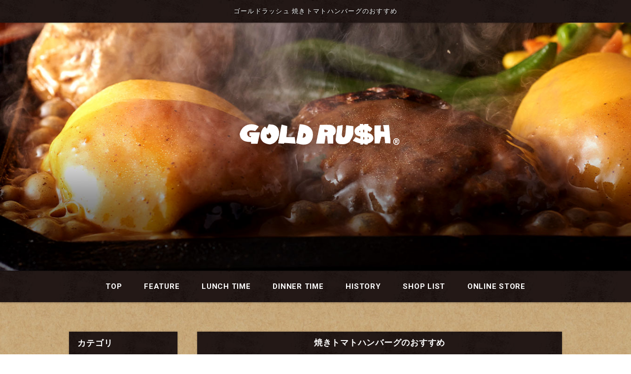

--- FILE ---
content_type: text/html
request_url: https://www.gold-rush.jp/fcblog/95614.html
body_size: 3326
content:
<!DOCTYPE html>
<!--[if lt IE 7]><html class="ie ie6 ie-lt10 ie-lt9 ie-lt8 ie-lt7 no-js" lang="ja"><![endif]-->
<!--[if IE 7]><html class="ie ie7 ie-lt10 ie-lt9 ie-lt8 no-js" lang="ja"><![endif]-->
<!--[if IE 8]><html class="ie ie8 ie-lt10 ie-lt9 no-js" lang="ja"><![endif]-->
<!--[if IE 9]><html class="ie ie9 ie-lt10 no-js" lang="ja"><![endif]-->
<!--[if gt IE 9]><!-->
<html class="no-js" lang="ja">
<!--<![endif]-->
<head>
<meta charset="UTF-8">
<meta http-equiv="X-UA-Compatible" content="IE=Edge, Chrome=1">
<meta name="author" content="FOODCONNECTION">
<title>ゴールドラッシュ 焼きトマトハンバーグのおすすめ</title>
		<meta name="description" content="焼きトマトハンバーグが人気ですが、普段のデミグラスソースの代わりにテリヤキソースで食べるのも人気です！ソースは変えられますし、追加もできますので変更、追加の場合は遠慮なくおっしゃって下さい！" />
<meta name="keywords" content="" />
<meta name="robots" content="index,follow" />
<meta name="copyright" content="FoodConnection.jp" />
<meta name="viewport" content="width=device-width,initial-scale=1.0,maximum-scale=1.0,user-scalable=0" />
<meta name="apple-mobile-web-app-status-bar-style" content="black-translucent" />
<meta name="format-detection" content="telephone=no" />
<meta name="format-detection" content="date=no" />
<meta name="format-detection" content="address=no" />
<meta name="format-detection" content="email=no" />
<meta property="og:type" content="website" />
<meta property="og:locale" content="ja_JP" />
<meta property="og:url" content="//www.gold-rush.jp/fcblog/95614.html" />
<meta property="og:image" content=""/>
<meta property="og:title" content="ゴールドラッシュ  - 焼きトマトハンバーグのおすすめ" />
<meta property="og:site_name" content="ゴールドラッシュ" />
<meta property="og:description" content="焼きトマトハンバーグが人気ですが、普段のデミグラスソースの代わりにテリヤキソースで食べるのも人気です！ソースは変えられますし、追加もできますので変更、追加の場合は遠慮なくおっしゃって下さい！" />
<meta property="fb:app_id" content="zzzzzzzzzz" />
<link rel="apple-touch-icon" href="//www.gold-rush.jp/shared_blog/img/apple-touch-icon.png" />
<link rel="shortcut icon" href="//www.gold-rush.jp/shared_blog/img/shared/favicon.ico" />
<link rel="canonical" href="//www.gold-rush.jp/fcblog/95614.html" />
<link rel="stylesheet" type="text/css" id="fcblog-css-common" href="//www.gold-rush.jp/shared_blog/css/common.css" />
<link rel="stylesheet" type="text/css" id="fcblog-css-style" href="//e-connection.info/shared/css/style.css" />
<link rel="stylesheet" type="text/css" id="fcblog-css-shared" href="//www.gold-rush.jp/shared_blog/css/shared.css" />
<link rel="preconnect" href="https://fonts.googleapis.com">
<link rel="preconnect" href="https://fonts.gstatic.com" crossorigin>
<link href="https://fonts.googleapis.com/css2?family=Roboto:wght@400;700&display=swap" rel="stylesheet">
<!-- Global site tag (gtag.js) - Google Analytics -->
<script async src="https://www.googletagmanager.com/gtag/js?id=UA-215910064-35"></script>
<script>
  window.dataLayer = window.dataLayer || [];
  function gtag(){dataLayer.push(arguments);}
  gtag('js', new Date());

  gtag('config', 'UA-215910064-35');
</script>

<script>
(function(i,s,o,g,r,a,m){i['GoogleAnalyticsObject']=r;i[r]=i[r]||function(){
(i[r].q=i[r].q||[]).push(arguments)},i[r].l=1*new Date();a=s.createElement(o),
m=s.getElementsByTagName(o)[0];a.async=1;a.src=g;m.parentNode.insertBefore(a,m)
})(window,document,'script','https://www.google-analytics.com/analytics.js','ga');

ga('create', 'UA-138961199-60', 'auto');
ga('send', 'pageview');
</script>
<script type="text/javascript">
    (function(c,l,a,r,i,t,y){
        c[a]=c[a]||function(){(c[a].q=c[a].q||[]).push(arguments)};
        t=l.createElement(r);t.async=1;t.src="https://www.clarity.ms/tag/"+i;
        y=l.getElementsByTagName(r)[0];y.parentNode.insertBefore(t,y);
    })(window, document, "clarity", "script", "sj7i6t304m");
</script>
</head><body data-version="">
<header id="header">
  <h1>ゴールドラッシュ 焼きトマトハンバーグのおすすめ</h1>
  <p class="logo"><img src="//www.gold-rush.jp/shared_blog/img/logo.png" alt="ゴールドラッシュ" /></p>
</header>
<aside id="navbar">
  <div class="toggle"><span></span></div>
  <nav class="wrap">
    <ul class="clearfix">
      <li> <a href="//www.gold-rush.jp/">TOP</a> </li>
      <li> <a href="//www.gold-rush.jp/feature.html">FEATURE</a> </li>
      <li> <a href="//www.gold-rush.jp/lunch.html">LUNCH TIME</a> </li>
      <li> <a href="//www.gold-rush.jp/dinner.html">DINNER TIME</a> </li>
      <li> <a href="//www.gold-rush.jp/history.html">HISTORY</a> </li>
      <li> <a href="//www.gold-rush.jp/history.html#sec5">SHOP LIST</a> </li>
      <li> <a href="//www.gold-rush.jp/online.html">ONLINE STORE</a> </li>
    </ul>
  </nav>
</aside><main id="container" class="tpl-post wrap clearfix">
			<aside id="sidebar">
				<section id="category">
					<h2>カテゴリ</h2>
					<nav>
						<ul>
														<li>
								<a href="/fcblog/news/">お知らせ</a>
							</li>
														<li>
								<a href="/fcblog/media/">メディア</a>
							</li>
													</ul>
					</nav>
				</section>
				<section id="articles">
					<h2>最新記事</h2>
					<nav>
						<ul>
														<li>
								<a href="/fcblog/171340.html">お知らせ</a>
							</li>
														<li>
								<a href="/fcblog/171299.html">メニュー価格</a>
							</li>
														<li>
								<a href="/fcblog/162412.html">値上げについて</a>
							</li>
														<li>
								<a href="/fcblog/161917.html">Travis Japan様</a>
							</li>
														<li>
								<a href="/fcblog/156953.html">歌舞伎町店値上げについて</a>
							</li>
														<li>
								<a href="/fcblog/154602.html">はんにゃ金田様のYouTube</a>
							</li>
														<li>
								<a href="/fcblog/152830.html">三宅健様とやす子様のYouTube</a>
							</li>
														<li>
								<a href="/fcblog/149133.html">値上げについて</a>
							</li>
														<li>
								<a href="/fcblog/149099.html">お知らせ</a>
							</li>
														<li>
								<a href="/fcblog/143841.html">ベイクドポテトからポテトサラダに！！</a>
							</li>
													</ul>
					</nav>
				</section>
				<section id="calendar">
					<h2>カレンダー</h2>
					<div class="calendar">
						<table class="calendar"><thead><th><a href="/fcblog/202512"> < </a></th><th colspan="5">2026年1月</th><th><a href="/fcblog/202602"> > </a> </th></thead><tbody><tr><th class="header">日</th><th class="header">月</th><th class="header">火</th><th class="header">水</th><th class="header">木</th><th class="header">金</th><th class="header">土</th></tr><tr><td colspan="4">&nbsp;</td><td class="nohaving_posts" rel="2026-01-01">1</td><td class="nohaving_posts" rel="2026-01-02">2</td><td class="nohaving_posts" rel="2026-01-03">3</td></tr><tr><td class="nohaving_posts" rel="2026-01-04">4</td><td class="nohaving_posts" rel="2026-01-05">5</td><td class="nohaving_posts" rel="2026-01-06">6</td><td class="nohaving_posts" rel="2026-01-07">7</td><td class="nohaving_posts" rel="2026-01-08">8</td><td class="nohaving_posts" rel="2026-01-09">9</td><td class="nohaving_posts" rel="2026-01-10">10</td></tr><tr><td class="nohaving_posts" rel="2026-01-11">11</td><td class="nohaving_posts" rel="2026-01-12">12</td><td class="nohaving_posts" rel="2026-01-13">13</td><td class="nohaving_posts" rel="2026-01-14">14</td><td class="nohaving_posts" rel="2026-01-15">15</td><td class="nohaving_posts" rel="2026-01-16">16</td><td class="nohaving_posts" rel="2026-01-17">17</td></tr><tr><td class="nohaving_posts" rel="2026-01-18">18</td><td class="nohaving_posts" rel="2026-01-19">19</td><td class="nohaving_posts" rel="2026-01-20">20</td><td class="nohaving_posts" rel="2026-01-21">21</td><td class="nohaving_posts" rel="2026-01-22">22</td><td class="nohaving_posts" rel="2026-01-23">23</td><td class="nohaving_posts" rel="2026-01-24">24</td></tr><tr><td class="nohaving_posts" rel="2026-01-25">25</td><td class="nohaving_posts" rel="2026-01-26">26</td><td class="nohaving_posts" rel="2026-01-27">27</td><td class="nohaving_posts" rel="2026-01-28">28</td><td class="nohaving_posts" rel="2026-01-29">29</td><td class="nohaving_posts" rel="2026-01-30">30</td><td class="nohaving_posts" rel="2026-01-31">31</td></tr></tbody></table>
					</div>
				</section>
			</aside>
			<section id="main">
				<article>
					<h2>焼きトマトハンバーグのおすすめ</h2>
					<figure class="clearfix">
						<section>
							<time>2022-05-18 09:24:16</time>
							<p class="desc"><div>&#28988;&#12365;&#12488;&#12510;&#12488;&#12495;&#12531;&#12496;&#12540;&#12464;&#12364;&#20154;&#27671;&#12391;&#12377;&#12364;&#12289;&#26222;&#27573;&#12398;&#12487;&#12511;&#12464;&#12521;&#12473;&#12477;&#12540;&#12473;&#12398;&#20195;&#12431;&#12426;&#12395;&#12486;&#12522;&#12516;&#12461;&#12477;&#12540;&#12473;&#12391;&#39135;&#12409;&#12427;&#12398;&#12418;&#20154;&#27671;&#12391;&#12377;&#65281;</div><div>&#12477;&#12540;&#12473;&#12399;&#22793;&#12360;&#12425;&#12428;&#12414;&#12377;&#12375;&#12289;&#36861;&#21152;&#12418;&#12391;&#12365;&#12414;&#12377;&#12398;&#12391;&#22793;&#26356;&#12289;&#36861;&#21152;&#12398;&#22580;&#21512;&#12399;&#36960;&#24942;&#12394;&#12367;&#12362;&#12387;&#12375;&#12419;&#12387;&#12390;&#19979;&#12373;&#12356;&#65281;</div>
</p>
						</section>
					</figure>
				</article>
			</section>
		</main><link rel="stylesheet" type="text/css" href="//e-connection.info/shared/css/style.css" media="all" /><footer id="footer">
			<address>ゴールドラッシュ</address>
		</footer>

		<script type="text/javascript" id="fcblog-js-jquery" src="//www.gold-rush.jp/shared_blog/js/jquery.min.js"></script>
		<script type="text/javascript" id="fcblog-js-common" src="//www.gold-rush.jp/shared_blog/js/common.js"></script>		
	<script defer src="https://static.cloudflareinsights.com/beacon.min.js/vcd15cbe7772f49c399c6a5babf22c1241717689176015" integrity="sha512-ZpsOmlRQV6y907TI0dKBHq9Md29nnaEIPlkf84rnaERnq6zvWvPUqr2ft8M1aS28oN72PdrCzSjY4U6VaAw1EQ==" data-cf-beacon='{"version":"2024.11.0","token":"d6bae093b4b64cf79287d818131626d0","r":1,"server_timing":{"name":{"cfCacheStatus":true,"cfEdge":true,"cfExtPri":true,"cfL4":true,"cfOrigin":true,"cfSpeedBrain":true},"location_startswith":null}}' crossorigin="anonymous"></script>
</body>
</html>